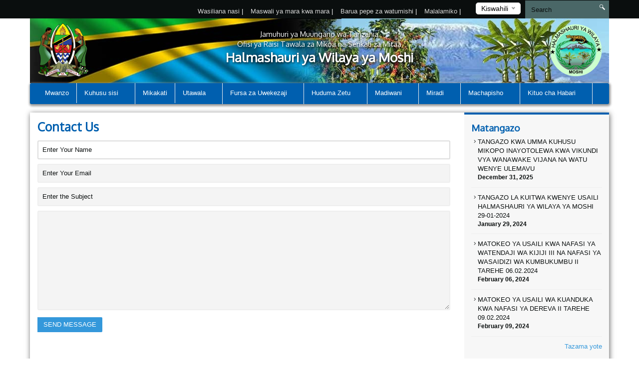

--- FILE ---
content_type: text/html; charset=UTF-8
request_url: https://moshidc.go.tz/contact-us
body_size: 49413
content:
<!DOCTYPE html>
<html lang="en">
<head>
    <meta charset="utf-8">
    <meta http-equiv="X-UA-Compatible" content="IE=edge">
    <meta name="viewport" content="width=device-width, initial-scale=1">
    <meta name="description" content="A page to display contact us">

    <meta property="og:title" content="Wasiliana nasi" />
    <meta property="og:url" content="https://moshidc.go.tz/contact-us" />
    <meta property="og:description" content="A page to display contact us">
    <meta property="og:image" content="https://moshidc.go.tz/themes/ngorongoro/assets/images/coat-of-arms.png">

    <title>Contact Us &#124; Halmashauri ya Wilaya ya Moshi</title>
    <link href="https://fonts.googleapis.com/css?family=Oxygen" rel="stylesheet" />
    <link rel="stylesheet" href="https://moshidc.go.tz/themes/mikumi/assets/css/smartmenus.min.css" />
    <link rel="stylesheet" href="https://moshidc.go.tz/themes/mikumi/assets/css/magnific-popup.min.css" />
    <link rel="stylesheet" href="https://moshidc.go.tz/themes/mikumi/assets/css/master.css" />
    <link rel="shortcut icon" href="/storage/app/uploads/public/58c/e6d/cf8/thumb_78_16x16_0_0_crop.png" type="image/x-icon" />
    <!--[if lt IE 9]>
    <script src="https://oss.maxcdn.com/html5shiv/3.7.2/html5shiv.min.js"></script>
    <script src="https://oss.maxcdn.com/respond/1.4.2/respond.min.js"></script>
    <![endif]-->
    <style type="text/css">          #header .banner {
                  background-image: url("/storage/app/uploads/public/5a8/ee3/c70/thumb_168_1180x132_0_0_crop.jpg");
    }          
          
</style>
    <style>
        span.current {
            position: relative;
            top: -15px;
            color: #000;
        }
        .nice-select {
            margin-top: -3px;
            padding-left: 10px;
            padding-right: 24px;
            height: 24px;
        }
    </style>

    </head>
<body >



<div class="top-bar-menu">
    <div class="container">
        <div class="row">
            <div class="col-lg-3 col-lg-push-9 col-md-6 col-md-push-6 col-sm-6 col-sm-push-6 col-xs-12">
                <div class="lang">
                    <form method="POST" action="https://moshidc.go.tz/contact-us" accept-charset="UTF-8"><input name="_session_key" type="hidden" value="LwCDa6BLpNGtrovhCUtKs1potPXXCetiMtX0Yd0e"><input name="_token" type="hidden" value="tMrqP0OqIPcVfweCHvSP61mklYzYVxjJVevwRRzg">
    <select name="locale" data-request="onSwitchLocale" class="form-control">
                    <option value="en" >English</option>
                    <option value="sw" selected>Kiswahili</option>
            </select>
</form>                </div>
                <!-- /.lang -->
            </div>
            <!-- /.col-md-3 -->
            <div class="col-lg-4 col-lg-pull-1 col-md-6 col-sm-6 col-sm-pull-6 hidden-xs">
            </div>
            <!-- /.col-md-2 -->
            <div class="col-lg-7 col-lg-pull-1  col-md-6 col-md-pull-6  col-sm-12 col-xs-12">
            
                         <ul class="top-menu" id="top-navs">
             <ul id="top-navs">
            <li style="color: white">
            <a  href="https://moshidc.go.tz/contact-us">
                Wasiliana nasi


            </a>
|
        </li>
            <li style="color: white">
            <a  href="https://moshidc.go.tz/frequently-asked-questions">
                Maswali ya mara kwa mara


            </a>
|
        </li>
            <li style="color: white">
            <a  href="https://mail.ifakaratc.go.tz">
                Barua pepe za watumishi


            </a>
|
        </li>
            <li style="color: white">
            <a  href="https://moshidc.go.tz/complaint">
                Malalamiko


            </a>
|
        </li>
    </ul>             </ul>
                        
            
   
            </div>
            <!-- /.col-md-7 -->
            <div class="col-lg-2 col-lg-push-0 col-md-4 col-md-push-6 col-sm-12 col-xs-12">
                <div id="search-form">
                    <form role="search" action="https://moshidc.go.tz/search" method="get">
                        <input class="form-control" name="q" type="text" placeholder="Search" autocomplete="off">
                         <i class="icon icon-search"></i>
                                            </form>
                </div>
                <!-- /#search-form -->
            </div>
            <!-- /.col-md-2 -->
        </div>
        <!-- /.row -->
    </div>
    <!-- /.container -->
</div>
<div id="header">
    <div class="container">
        <div class="row">
            <div class="col-md-12">
                <div class="banner">

                        <div class="col-md-2 col-md-push-10 ">
                        <div class="logo">
                            <a href=".">
                            
                                                                 <img src="/storage/app/uploads/public/58d/669/ead/thumb_122_102x110_0_0_crop.png"  alt="Halmashauri ya Wilaya ya Moshi" />
                                                            </a>
                        </div>
                        <!-- /.logo -->
                    </div>
                    <!-- /.col-md-2 -->


                    <div class="col-md-2  col-md-pull-2 col-sm-2 col-xs-2 hidden-xs">
                        <div class="ngao">
                            <a href=".">
                                                                 <img src="https://moshidc.go.tz/themes/mikumi/assets/images/ngao.png" alt="Halmashauri ya Wilaya ya Moshi" />
                                                            </a>
                        </div>
                        <!-- /.logo -->
                    </div>
                    <!-- /.col-md-2 -->
                    <div class="col-md-8  col-md-pull-2 col-sm-8 col-xs-12">
                        <h1 class="tagline">
                             <small>Jamuhuri ya Muungano wa Tanzania</small> 
                             <small>Ofisi ya Raisi Tawala za Mikoa na Serikali za Mitaa</small>
                             Halmashauri ya Wilaya ya Moshi 
                         </h1>
                    </div>
                    <!-- /.col-md-8 col-sm-12 col-xs-12 -->
            
                </div>
                <!-- /.banner -->
            </div>
            <!-- /.col-md-12 -->
        </div>
        <!--/row--><div class="row">
            <div class="col-md-12">
                <div id="main-menu">
                    <div class="navbar navbar-default" role="navigation">
                        <div class="navbar-header">
                            <button type="button" class="navbar-toggle" data-toggle="collapse" data-target=".navbar-collapse">
                                <span class="sr-only">Toggle navigation</span>
                                <span class="icon-bar"></span>
                                <span class="icon-bar"></span>
                                <span class="icon-bar"></span>
                            </button>
                        </div>
                        <div class="navbar-collapse collapse">
    

<ul class="nav navbar-nav">
            <li 
            class=" 
            "
        >
            <a 
                 
                href="/#"
            >
                Mwanzo

                            </a>

                    </li>
            <li 
            class=" 
            dropdown"
        >
            <a 
                class="dropdown-toggle" data-toggle="dropdown" 
                href="/"
            >
                Kuhusu sisi

                <span class="caret"></span>            </a>

                            <ul class="dropdown-menu">
            <li 
            class=" 
            "
        >
            <a 
                 
                href="https://moshidc.go.tz/history"
            >
                Historia ya Halmashauri

                            </a>

                    </li>
            <li 
            class=" 
            "
        >
            <a 
                 
                href="https://moshidc.go.tz/mission-and-vision"
            >
                Dira na Dhamira

                            </a>

                    </li>
            <li 
            class=" 
            "
        >
            <a 
                 
                href="https://moshidc.go.tz/core-values"
            >
                Maadili ya Msingi

                            </a>

                    </li>
    </ul>                    </li>
            <li 
            class=" 
            "
        >
            <a 
                 
                href="https://moshidc.go.tz/strategies"
            >
                Mikakati

                            </a>

                    </li>
            <li 
            class=" 
            dropdown"
        >
            <a 
                class="dropdown-toggle" data-toggle="dropdown" 
                href="/#"
            >
                Utawala

                <span class="caret"></span>            </a>

                            <ul class="dropdown-menu">
            <li 
            class=" 
            "
        >
            <a 
                 
                href="https://moshidc.go.tz/muundo-wa-taasisi"
            >
                Muundo wa Taasisi

                            </a>

                    </li>
            <li 
            class=" 
            dropdown"
        >
            <a 
                class="dropdown-toggle" data-toggle="dropdown" 
                href="https://moshidc.go.tz/departments"
            >
                Idara

                <span class="caret"></span>            </a>

                            <ul class="dropdown-menu">
            <li 
            class=" 
            "
        >
            <a 
                 
                href="https://moshidc.go.tz/utawala-na-rasilimali-watu"
            >
                Utawala na Rasilimali watu

                            </a>

                    </li>
            <li 
            class=" 
            "
        >
            <a 
                 
                href="https://moshidc.go.tz/planning-statistics-and-monitoring"
            >
                Mipango takwimu na Usuatiliaji

                            </a>

                    </li>
            <li 
            class=" 
            "
        >
            <a 
                 
                href="https://moshidc.go.tz/land-and-natural-resources"
            >
                Ardhi na Maliasili

                            </a>

                    </li>
            <li 
            class=" 
            "
        >
            <a 
                 
                href="https://moshidc.go.tz/elimu-sekondari"
            >
                Elimu Sekondari

                            </a>

                    </li>
            <li 
            class=" 
            "
        >
            <a 
                 
                href="https://moshidc.go.tz/afya"
            >
                Afya

                            </a>

                    </li>
            <li 
            class=" 
            "
        >
            <a 
                 
                href="https://moshidc.go.tz/mifugo-na-uvuvi"
            >
                Mifugo na Uvuvi

                            </a>

                    </li>
    </ul>                    </li>
            <li 
            class=" 
            dropdown"
        >
            <a 
                class="dropdown-toggle" data-toggle="dropdown" 
                href="https://moshidc.go.tz/sections"
            >
                Vitengo

                <span class="caret"></span>            </a>

                            <ul class="dropdown-menu">
            <li 
            class=" 
            "
        >
            <a 
                 
                href="https://moshidc.go.tz/tehama"
            >
                Tehama

                            </a>

                    </li>
            <li 
            class=" 
            "
        >
            <a 
                 
                href="https://moshidc.go.tz/acts"
            >
                Sheria

                            </a>

                    </li>
            <li 
            class=" 
            "
        >
            <a 
                 
                href="https://moshidc.go.tz/election"
            >
                Uchaguzi

                            </a>

                    </li>
            <li 
            class=" 
            "
        >
            <a 
                 
                href="https://moshidc.go.tz/procurement"
            >
                Manunuzi

                            </a>

                    </li>
            <li 
            class=" 
            "
        >
            <a 
                 
                href="https://moshidc.go.tz/internal-auditot"
            >
                Ukaguzi wa ndani

                            </a>

                    </li>
            <li 
            class=" 
            "
        >
            <a 
                 
                href="https://moshidc.go.tz/uru-kaskazini"
            >
                Uru kaskazini

                            </a>

                    </li>
    </ul>                    </li>
            <li 
            class=" 
            dropdown"
        >
            <a 
                class="dropdown-toggle" data-toggle="dropdown" 
                href="https://moshidc.go.tz/wards"
            >
                Kata

                <span class="caret"></span>            </a>

                            <ul class="dropdown-menu">
            <li 
            class=" 
            "
        >
            <a 
                 
                href="https://moshidc.go.tz/arusha-chini"
            >
                Arusha chini

                            </a>

                    </li>
            <li 
            class=" 
            "
        >
            <a 
                 
                href="https://moshidc.go.tz/kahe"
            >
                Kahe

                            </a>

                    </li>
            <li 
            class=" 
            "
        >
            <a 
                 
                href="https://moshidc.go.tz/kahe-mashariki"
            >
                Kahe mashariki

                            </a>

                    </li>
            <li 
            class=" 
            "
        >
            <a 
                 
                href="https://moshidc.go.tz/kibosho-kati"
            >
                Kibosho kati

                            </a>

                    </li>
            <li 
            class=" 
            "
        >
            <a 
                 
                href="https://moshidc.go.tz/kibosho-kati"
            >
                Kibosho kati

                            </a>

                    </li>
            <li 
            class=" 
            "
        >
            <a 
                 
                href="https://moshidc.go.tz/kibosho-magharibi"
            >
                Kibosho magharibi

                            </a>

                    </li>
            <li 
            class=" 
            "
        >
            <a 
                 
                href="https://moshidc.go.tz/kibosho-mashariki"
            >
                Kibosho mashariki

                            </a>

                    </li>
            <li 
            class=" 
            "
        >
            <a 
                 
                href="https://moshidc.go.tz/kilema-kaskazini"
            >
                Kilema kaskazini

                            </a>

                    </li>
            <li 
            class=" 
            "
        >
            <a 
                 
                href="https://moshidc.go.tz/kilema-kati"
            >
                Kilema kati

                            </a>

                    </li>
            <li 
            class=" 
            "
        >
            <a 
                 
                href="https://moshidc.go.tz/kilema-kusini"
            >
                Kilema kusini

                            </a>

                    </li>
            <li 
            class=" 
            "
        >
            <a 
                 
                href="https://moshidc.go.tz/kimochi"
            >
                Kimochi

                            </a>

                    </li>
            <li 
            class=" 
            "
        >
            <a 
                 
                href="https://moshidc.go.tz/kindi"
            >
                Kindi

                            </a>

                    </li>
            <li 
            class=" 
            "
        >
            <a 
                 
                href="https://moshidc.go.tz/kirima"
            >
                Kirima

                            </a>

                    </li>
            <li 
            class=" 
            "
        >
            <a 
                 
                href="https://moshidc.go.tz/kirua-vunjo-kusini"
            >
                Kirua vunjo kusini

                            </a>

                    </li>
            <li 
            class=" 
            "
        >
            <a 
                 
                href="https://moshidc.go.tz/kirua-vunjo-magharibi"
            >
                Kirua vunjo magharibi

                            </a>

                    </li>
            <li 
            class=" 
            "
        >
            <a 
                 
                href="https://moshidc.go.tz/kirua-vunjo-mashariki"
            >
                Kirua vunjo mashariki

                            </a>

                    </li>
            <li 
            class=" 
            "
        >
            <a 
                 
                href="https://moshidc.go.tz/mbokomu"
            >
                Mbokomu

                            </a>

                    </li>
            <li 
            class=" 
            "
        >
            <a 
                 
                href="https://moshidc.go.tz/mabogini"
            >
                Mabogini

                            </a>

                    </li>
            <li 
            class=" 
            "
        >
            <a 
                 
                href="https://moshidc.go.tz/makuyuni"
            >
                Makuyuni

                            </a>

                    </li>
            <li 
            class=" 
            "
        >
            <a 
                 
                href="https://moshidc.go.tz/mamba-kaskazini"
            >
                Mamba kaskazini

                            </a>

                    </li>
            <li 
            class=" 
            "
        >
            <a 
                 
                href="https://moshidc.go.tz/mamba-kusini"
            >
                Mamba kusini

                            </a>

                    </li>
            <li 
            class=" 
            "
        >
            <a 
                 
                href="https://moshidc.go.tz/marangu-magharibi"
            >
                Marangu magharibi

                            </a>

                    </li>
            <li 
            class=" 
            "
        >
            <a 
                 
                href="https://moshidc.go.tz/marangu-mashariki"
            >
                Marangu mashariki

                            </a>

                    </li>
            <li 
            class=" 
            "
        >
            <a 
                 
                href="https://moshidc.go.tz/mwika-kaskazini"
            >
                Mwika kaskazini

                            </a>

                    </li>
            <li 
            class=" 
            "
        >
            <a 
                 
                href="https://moshidc.go.tz/mwika-kaskazini"
            >
                Mwika kaskazini

                            </a>

                    </li>
            <li 
            class=" 
            "
        >
            <a 
                 
                href="https://moshidc.go.tz/mwika-kusini"
            >
                Mwika kusini

                            </a>

                    </li>
            <li 
            class=" 
            "
        >
            <a 
                 
                href="https://moshidc.go.tz/njia-panda"
            >
                Njia panda

                            </a>

                    </li>
            <li 
            class=" 
            "
        >
            <a 
                 
                href="https://moshidc.go.tz/okaoni"
            >
                Okaoni

                            </a>

                    </li>
            <li 
            class=" 
            "
        >
            <a 
                 
                href="https://moshidc.go.tz/old-moshi-magharibi"
            >
                Old moshi magharibi

                            </a>

                    </li>
            <li 
            class=" 
            "
        >
            <a 
                 
                href="https://moshidc.go.tz/old-moshi-mashariki"
            >
                Old moshi mashariki

                            </a>

                    </li>
            <li 
            class=" 
            "
        >
            <a 
                 
                href="https://moshidc.go.tz/uru-kaskazini"
            >
                Uru kaskazini

                            </a>

                    </li>
            <li 
            class=" 
            "
        >
            <a 
                 
                href="https://moshidc.go.tz/uru-kusini"
            >
                Uru kusini

                            </a>

                    </li>
            <li 
            class=" 
            "
        >
            <a 
                 
                href="https://moshidc.go.tz/uru-mashariki"
            >
                Uru mashariki

                            </a>

                    </li>
            <li 
            class=" 
            "
        >
            <a 
                 
                href="https://moshidc.go.tz/uru-shimbwe"
            >
                Uru shimbwe

                            </a>

                    </li>
    </ul>                    </li>
    </ul>                    </li>
            <li 
            class=" 
            dropdown"
        >
            <a 
                class="dropdown-toggle" data-toggle="dropdown" 
                href="https://moshidc.go.tz/fursa-za-uwekezaji"
            >
                Fursa za Uwekezaji

                <span class="caret"></span>            </a>

                            <ul class="dropdown-menu">
            <li 
            class=" 
            "
        >
            <a 
                 
                href="https://moshidc.go.tz/tourism-attractions"
            >
                Vivutio vya Utalii

                            </a>

                    </li>
            <li 
            class=" 
            "
        >
            <a 
                 
                href="https://moshidc.go.tz/agriculture"
            >
                Kilimo

                            </a>

                    </li>
            <li 
            class=" 
            "
        >
            <a 
                 
                href="https://moshidc.go.tz/livestock"
            >
                Ufugaji

                            </a>

                    </li>
    </ul>                    </li>
            <li 
            class=" 
            dropdown"
        >
            <a 
                class="dropdown-toggle" data-toggle="dropdown" 
                href="https://moshidc.go.tz/our-services"
            >
                Huduma Zetu

                <span class="caret"></span>            </a>

                            <ul class="dropdown-menu">
            <li 
            class=" 
            "
        >
            <a 
                 
                href="https://moshidc.go.tz/health"
            >
                Afya

                            </a>

                    </li>
            <li 
            class=" 
            "
        >
            <a 
                 
                href="https://moshidc.go.tz/education"
            >
                Elimu

                            </a>

                    </li>
            <li 
            class=" 
            "
        >
            <a 
                 
                href="https://moshidc.go.tz/water"
            >
                Maji

                            </a>

                    </li>
            <li 
            class=" 
            "
        >
            <a 
                 
                href="https://moshidc.go.tz/livestock"
            >
                Mifugo

                            </a>

                    </li>
            <li 
            class=" 
            "
        >
            <a 
                 
                href="https://moshidc.go.tz/fisheries"
            >
                Uvuvi

                            </a>

                    </li>
            <li 
            class=" 
            "
        >
            <a 
                 
                href="https://moshidc.go.tz/staff-services"
            >
                Huduma za Watumishi

                            </a>

                    </li>
    </ul>                    </li>
            <li 
            class=" 
            dropdown"
        >
            <a 
                class="dropdown-toggle" data-toggle="dropdown" 
                href="https://moshidc.go.tz/councilors"
            >
                Madiwani

                <span class="caret"></span>            </a>

                            <ul class="dropdown-menu">
            <li 
            class=" 
            "
        >
            <a 
                 
                href="https://moshidc.go.tz/list-councilors"
            >
                Orodha ya Madiwani

                            </a>

                    </li>
            <li 
            class=" 
            "
        >
            <a 
                 
                href="https://moshidc.go.tz/standing-committees"
            >
                Kamati za Kudumu

                            </a>

                    </li>
            <li 
            class=" 
            "
        >
            <a 
                 
                href="https://moshidc.go.tz/committees-timetable"
            >
                Ratiba za Vikao

                            </a>

                    </li>
    </ul>                    </li>
            <li 
            class=" 
            dropdown"
        >
            <a 
                class="dropdown-toggle" data-toggle="dropdown" 
                href="https://moshidc.go.tz/projects"
            >
                Miradi

                <span class="caret"></span>            </a>

                            <ul class="dropdown-menu">
            <li 
            class=" 
            "
        >
            <a 
                 
                href="https://moshidc.go.tz/planned-projects"
            >
                Miradi itakayotekelezwa

                            </a>

                    </li>
            <li 
            class=" 
            "
        >
            <a 
                 
                href="https://moshidc.go.tz/ongoing-projects"
            >
                Miradi Inayoendelea

                            </a>

                    </li>
            <li 
            class=" 
            "
        >
            <a 
                 
                href="https://moshidc.go.tz/miradi-iliyokamilika"
            >
                Miradi iliyokamilika

                            </a>

                    </li>
    </ul>                    </li>
            <li 
            class=" 
            dropdown"
        >
            <a 
                class="dropdown-toggle" data-toggle="dropdown" 
                href="https://moshidc.go.tz/publications"
            >
                Machapisho

                <span class="caret"></span>            </a>

                            <ul class="dropdown-menu">
            <li 
            class=" 
            "
        >
            <a 
                 
                href="https://moshidc.go.tz/sheria"
            >
                Sheria ndogondogo

                            </a>

                    </li>
    </ul>                    </li>
            <li 
            class=" 
            dropdown"
        >
            <a 
                class="dropdown-toggle" data-toggle="dropdown" 
                href="https://moshidc.go.tz/media-centre"
            >
                Kituo cha Habari

                <span class="caret"></span>            </a>

                            <ul class="dropdown-menu">
            <li 
            class=" 
            "
        >
            <a 
                 
                href="https://moshidc.go.tz/gallery"
            >
                Gallery

                            </a>

                    </li>
    </ul>                    </li>
    </ul>
                
                        </div>
                        <!-- /.navbar-collapse collapse -->
                    </div>
                </div>
                <!--/main-menu-->
            </div>
            <!-- /.col-md-12 -->
        </div>
        <!-- /.row -->


    </div>
    <!--/.container-->
</div>
<!-- /#header -->



<div class="middle-content-wrapper">
    <div class="container">
        <div class="row">
            <div class="col-md-12">
                <div class="wrapper">
                    <!--START RIGHT SIDEBAR CONTENTE SECTION-->

<div class="col-md-9 col-sm-12">
    <!--START RIGHT SIDEBAR CONTENTE SECTION-->
    <div class="right-sidebar-content div-match-height">
        <!--START RIGHT SIDEBAR CONTENTE SECTION-->
    <div class="right-sidebar-content div-match-height">
        <h1 class="page-title">Contact Us</h1>
        <!-- copy -->
        <div class="confirm-container">
                                </div>

        <div id="loading">
           <!--  submiting feedback ........ -->
        <img width="300px" height="300px" src="plugins/gwf/contactus/assets/image/animation.gif" />
        </div>

        <!-- end copy -->
        <div class="contact" id="contact">
            <!-- <form  data-request="onSend" data-request-redirect="contactus-success" method="post"> -->
			<!--  <form action="" method="post"> data-request-redirect="contactus-success"-->
			<form method="POST" action="https://moshidc.go.tz/contact-us" accept-charset="UTF-8" data-request="onSend" data-request-redirect="contactus-success"><input name="_session_key" type="hidden" value="LwCDa6BLpNGtrovhCUtKs1potPXXCetiMtX0Yd0e"><input name="_token" type="hidden" value="tMrqP0OqIPcVfweCHvSP61mklYzYVxjJVevwRRzg">
			
                <p>
                    <input type="text" name="name" placeholder="Enter Your Name" autofocus> </p>
                    <span style="color:red"></span>
                <p> 
                    <input type="text" name="email" placeholder="Enter Your Email"> </p>
                    <span style="color:red"></span>
                <p>
                    <input type="text" name="subject" placeholder="Enter the Subject"> </p>
                    <span style="color:red"></span>
                <p>
                    <textarea name="message" id="message" cols="30" rows="10"></textarea>
                    <span style="color:red"></span>
                </p>
                <p>
                    <button type="submit" name="send" id="sendfeedback" class="btn btn-primary">SEND MESSAGE</button>
                </p>
            </form>

        </div>
        <!-- /.contact form -->
        <div class="contact-details">
            <h4>Contact Details</h4>
            <ul>
                               <li>P.o.Box 3003 Moshi,
                    <br> Mkurugenzi Mtendaji
                <li><strong>Telephone: </strong>Phone 2751865</li>
                <li><strong>Mobile: </strong></li>
                <li><strong>Fax: </strong>Fax : +255 2754305</li>
                <li><strong>Email: </strong>Email : ded@moshidc.go.tz or  info@moshidc.go.tz</li>
                <li><strong>Complain: </strong></li>
                </br>
			                </ul>
        </div>
    </div>

    
  


    </div>
    <!-- /.right-sidebar-content -->
    <!--/END RIGHT SIDEBAR CONTENTE SECTION-->
</div>



<div class="col-md-3 hidden-xs hidden-sm nopadding">
    <div class="right-sidebar-wrapper div-match-height">
        <!--START ANNOUNCEMENTS-->
        <div class="right-sidebar-container">
            <h2>Matangazo</h2>
            
             


            
            <ul class="ads-listing">
                    <li>
                <a href="https://moshidc.go.tz/announcement/tangazo-kwa-umma-kuhusu-mikopo-inayotolewa-kwa-vikundi-vya-wanawake-vijana-na-watu-wenye-ulemavu-2"><i class="icon-arrow-carrot-right"></i> TANGAZO KWA UMMA KUHUSU MIKOPO INAYOTOLEWA KWA VIKUNDI VYA WANAWAKE VIJANA NA WATU WENYE ULEMAVU
          </a>                       <span>December 31, 2025</span>

                </li>
                <li>
                <a href="https://moshidc.go.tz/announcement/tangazo-la-kuitwa-kwenye-usaili-halmashauri-ya-wilaya-ya-moshi-29-01-2024"><i class="icon-arrow-carrot-right"></i> TANGAZO LA KUITWA KWENYE USAILI HALMASHAURI YA WILAYA YA MOSHI 29-01-2024
          </a>                       <span>January 29, 2024</span>

                </li>
                <li>
                <a href="https://moshidc.go.tz/announcement/matokeo-ya-usaili-kwa-nafasi-ya-watendaji-wa-kijiji-iii-na-nafasi-ya-wasaidizi-wa-kumbukumbu-ii-tarehe-06022024"><i class="icon-arrow-carrot-right"></i> MATOKEO YA USAILI KWA NAFASI YA WATENDAJI WA KIJIJI III NA NAFASI YA WASAIDIZI WA KUMBUKUMBU II TAREHE 06.02.2024
          </a>                       <span>February 06, 2024</span>

                </li>
                <li>
                <a href="https://moshidc.go.tz/announcement/matokeo-ya-usaili-wa-kuanduka-kwa-nafasi-ya-dereva-ii-tarehe-09022024"><i class="icon-arrow-carrot-right"></i> MATOKEO YA USAILI WA KUANDUKA KWA NAFASI YA DEREVA II TAREHE 09.02.2024
          </a>                       <span>February 09, 2024</span>

                </li>
                      
                <a href="https://moshidc.go.tz/announcements" class="view-all">Tazama yote </a> 
        </ul>
            <!-- /.ads-listing -->
        </div>
        <!-- /.right-sidebar-container -->
        <!--/END OF ANNOUNCEMENTS-->
        <!--START SIDEBAR NEWS-->
        <div class="right-sidebar-container">
            <h2>Habari Mpya</h2>
            
            
             

            <ul class="sidebar-news-lists">
            
    <li>
            <div class="col-md-4 nopadding"><a href="https://moshidc.go.tz/new/dc-moshi-awataka-viongozi-kuwa-mabalozi-wa-kazi-za-serikali"><img src="/storage/app/uploads/public/692/f3a/492/thumb_717_80x80_0_0_crop.jpeg" alt=""></a></div><!-- /.col-md-6 --><div class="col-md-8 nopadding-left"><a href="https://moshidc.go.tz/new/dc-moshi-awataka-viongozi-kuwa-mabalozi-wa-kazi-za-serikali"><h4>DC MOSHI AWATAKA VIONGOZI KUWA MABALOZI WA KAZI ZA SERIKALI</h4></a><span >December  02, 2025</span></div><!-- /.col-md-8 -->    </li>
      
    <li>
            <div class="col-md-4 nopadding"><a href="https://moshidc.go.tz/new/maadhimisho-ya-siku-ya-lishe-yafanyika-zahanati-ya-nhiapanda"><img src="/storage/app/uploads/public/692/07b/246/thumb_716_80x80_0_0_crop.png" alt=""></a></div><!-- /.col-md-6 --><div class="col-md-8 nopadding-left"><a href="https://moshidc.go.tz/new/maadhimisho-ya-siku-ya-lishe-yafanyika-zahanati-ya-nhiapanda"><h4>HALMASHAURI YAADHIMISHA SIKU YA LISHE KATIKA ZAHANATI YA NJIAPANDA</h4></a><span >November  21, 2025</span></div><!-- /.col-md-8 -->    </li>
      
    <li>
            <div class="col-md-4 nopadding"><a href="https://moshidc.go.tz/new/halmashauri-ya-wilaya-ya-songea-yafanya-ziara-katika-halmashauri-ya-wilaya-ya-moshi-na-kujifunza-juu-ya-ukusanyaji-wa-wapato-ya-zao-la-kahawa-2"><img src="/storage/app/uploads/public/691/b30/00b/thumb_714_80x80_0_0_crop.jpg" alt=""></a></div><!-- /.col-md-6 --><div class="col-md-8 nopadding-left"><a href="https://moshidc.go.tz/new/halmashauri-ya-wilaya-ya-songea-yafanya-ziara-katika-halmashauri-ya-wilaya-ya-moshi-na-kujifunza-juu-ya-ukusanyaji-wa-wapato-ya-zao-la-kahawa-2"><h4>HALMASHAURI YA WILAYA YA SONGEA YAFANYA ZIARA KATIKA HALMASHAURI YA WILAYA YA MOSHI NA KUJIFUNZA JUU YA UKUSANYAJI WA WAPATO YA ZAO LA KAHAWA.</h4></a><span >November  17, 2025</span></div><!-- /.col-md-8 -->    </li>
      
    <li>
            <div class="col-md-4 nopadding"><a href="https://moshidc.go.tz/new/makarani-wa-uchaguzi-wa-jimbo-la-moshi-vijijini-na-vunjo-waapishwa-na-kupatiwa-mafunzo"><img src="/storage/app/uploads/public/68f/d2c/237/thumb_712_80x80_0_0_crop.jpeg" alt=""></a></div><!-- /.col-md-6 --><div class="col-md-8 nopadding-left"><a href="https://moshidc.go.tz/new/makarani-wa-uchaguzi-wa-jimbo-la-moshi-vijijini-na-vunjo-waapishwa-na-kupatiwa-mafunzo"><h4>MAKARANI WA UCHAGUZI WA JIMBO LA MOSHI VIJIJINI NA VUNJO WAAPISHWA NA KUPATIWA MAFUNZO</h4></a><span >October  25, 2025</span></div><!-- /.col-md-8 -->    </li>
                      
             
                <a href="https://moshidc.go.tz/news" class="view-all">Tazama yote </a> </ul>
            <!-- /.ads-listing -->
        </div>
        <!-- /.right-sidebar-container -->
        <!--/END SIDEBAR NEWS-->
    </div>
</div>
<!-- /.left-sidebar-wrapper -->
   </div>
            </div>
        </div>
    </div>
</div>


<div class="mini-footer">
    <div class="container">
        <div class="row ">
            <div class="col-md-12">
                <div class="wrapper">
                    <div class="col-md-3 col-sm-3 
                    ">
                       
                        <div class="footer-div-section footer-video-wrapper">
                            <h4>Video</h4>
                          
                            <div class="home-videos">
                                      

    	
        <a href="https://www.youtube.com/watch?v=" class="video-content" title=""> <img src="http://img.youtube.com/vi//0.jpg" alt=""> <span><i class="icon-playback-play"></i></span> </a>
         <h6></h6> </a>

     <a href="https://moshidc.go.tz/videos" class="read-more">More Videos</a>
   

                                    
                            </div>

                        </div>
                    </div>
                    <div class="col-md-3 col-sm-3 ">
                        <div class="footer-div-section footer-address-wrapper">
                            <h4>Viunganishi vya haraka</h4>
                            
<ul class="ads-listing">
        <li><a href="http://report za Halmashauri">report za halmashauri</a></li>
    </ul>                        </div>
                        
<!-- <img  src="http://smallcounter.com/online/fcc.php?id=1510828949"></a><br>
 -->                    </div>
                    <div class="col-md-3 col-sm-3  ">
                        <div class="footer-div-section   footer-social-media-wrapper">
                            <h4>Viunganishi linganifu</h4>
                            
                            <ul class="ads-listing">
                                                                <li><a href="www.tanzania.go.tz"  target="_blank">Tovuti Kuu ya serekali</a></li>
                                                                <li><a href="www.ega.go.tz"  target="_blank">Tovutu ya serekali mtandao (eGA)</a></li>
                                                                <li><a href="http://www.kilimanjaro.go.tz/"  target="_blank">Tovuti ya Mkoa Kilimanjaro</a></li>
                                                                <li><a href="www.tamisemi.go.tz"  target="_blank">Tovuti ya wizara ya tamisemi</a></li>
                                                                <li><a href="www.mof.go.tz"  target="_blank">Tovuti ya wizara ya fedha</a></li>
                                                                <li><a href="www.utumishi.go.tz"  target="_blank">Tovuti ya wizara ya utumishi</a></li>
                                                            </ul>
                            <h4>World visitors tracker</h4>

<!-- VISITOR TRACK START -->


<img title="World visitors tracker" src="http://smallcounter.com/map/view.php?type=180&id=1512980118" border="1" alt="world map hits counter" /></a><br>
  <h4>Visitors Counter</h4>

<!-- COUNTER START -->          <div class="footercounter">
                                            <a href='https://www.free-counters.org/'>free HitCounter</a> <script type='text/javascript' src='https://www.freevisitorcounters.com/auth.php?id=9f0253ea2be0066c58894fb10241f4c9fcbfd6d0'></script>
<script type="text/javascript" src="https://www.freevisitorcounters.com/en/home/counter/324808/t/0"></script>
                                </div>        
<!-- VISITOR TRACK END -->
<p></p>
                        
                        </div>
                    </div>
                    <div class="col-md-3 col-sm-9 ">

                         <div class="footer-div-section footer-address-wrapper">
                            <h4 class="home-page-title">Muelekeo wa Ramani</h4>
                                                            
                     <a href="https://www.google.com/maps/place/Moshi+Rural,+Tanzania/@-3.3227433,37.3288926,11z/data=!3m1!4b1!4m5!3m4!1s0x1839b92e6448dd1b:0x6ca63ff3541c9721!8m2!3d-3.3277261!4d37.5108091" target="_blank">

                                  <img src="/storage/app/uploads/public/58d/0de/ece/thumb_84_370x300_0_0_crop.png" alt="">

                              </a>

                              
                            <h4>Wasiliana nasi</h4>
                            





<ul class="ads-listing">
        	<p>   Mkurugenzi Mtendaji </p>
                                  <p> <strong>Sanduku la posta: </strong>   P.o.Box 3003 Moshi </p>
                                  <p> <strong>Simu ya Mezani: </strong>    Phone 2751865 </p>
                                  <p> <strong>Mobile: </strong>    </p>
                                  <p> <strong>Barua pepe: </strong> Email : ded@moshidc.go.tz or  info@moshidc.go.tz 
    </ul>
<a href="https://moshidc.go.tz/othercontacts" class="more-stats">Other Contacts <i class="icon-arrow-triangle-right"></i></a>

                                                              
                              <p></p>
                            <div class="social-network">
                                                               <a href=" #"  target="_blank"><img src="https://moshidc.go.tz/themes/mikumi/assets/images/facebook.png"></a>
                                                                                                   <a href="#"  target="_blank"><img src="https://moshidc.go.tz/themes/mikumi/assets/images/twitter.png"></a>
                                                                                                   <a href="#"  target="_blank"><img src="https://moshidc.go.tz/themes/mikumi/assets/images/google.png"></a>
                                                                                                   <a href="#"  target="_blank"><img src="https://moshidc.go.tz/themes/mikumi/assets/images/youtube.png"></a>
                                                                                                <a href="#"  target="_blank"><img src="https://moshidc.go.tz/themes/mikumi/assets/images/blogger.png"></a>
                                                                                                   <a href="#"  target="_blank"><img src="https://moshidc.go.tz/themes/mikumi/assets/images/instagram.png"></a>
                                
                            </div>
                                  
                                  <p>&nbsp;
                                    &nbsp;
                                  </p>

                                  
                            <!-- COUNTER ENDS --> 

                            
                             <!-- <img title="Visitors counter" border="0" src="http://smallcounter.com/online/ccc.php?id=1510727013"></a><br> -->


                                  <!-- <img title="Visitors counter" border="0" src="http://smallcounter.com/online/ccc.php?id=1510727013"></a><br> -->
                                  <p></p>
                           
                        </div>
                    </div>
                </div>
                <!-- /.wrapper -->
            </div>
            <!-- /.col-md-12 -->
        </div>
    </div>
    <!--/container-->
</div>
<div class="footer">
    <!--footer-container-->
    <!--footer-container-->
    <div class="container">
        <div class="row">
            <!--/container white-->
                <ul class="footer-damn-lists">
        <ul class="footer-damn-lists">
            <li>
            <a  href="#">
                Sera ya Faragha

            </a>

        </li>
            <li>
            <a  href="#">
                Kanusho

            </a>

        </li>
            <li>
            <a  href="https://moshidc.go.tz/frequently-asked-questions">
                Maswali ya mara kwa mara

            </a>

        </li>
            <li>
            <a  href="sitemap.xml">
                Ramani

            </a>

        </li>
            <li>
            <a  href="/">
                Huduma

            </a>

        </li>
            <li>
            <a  href="">
                Sera ya faragha

            </a>

        </li>
    </ul>    </ul>
         
            <p class="text-center">Hatimiliki©2017 Halmashauri ya Wilaya ya Moshi. Haki zote Zimeifadhiwa. </p>
        </div>
    </div>
</div>


 <!--CORE JS-->
  
    <script src="https://moshidc.go.tz/themes/mikumi/assets/js/jquery.min.js"></script>


    <script src="https://moshidc.go.tz/themes/mikumi/assets/js/bootstrap.min.js"></script>
    <script src="https://moshidc.go.tz/themes/mikumi/assets/js/matchHeight.min.js"></script>
    <script src="https://moshidc.go.tz/themes/mikumi/assets/js/placeholder.min.js"></script>
    <script src="https://moshidc.go.tz/themes/mikumi/assets/js/easing.min.js"></script>
    <script src="https://moshidc.go.tz/themes/mikumi/assets/js/smartmenu.min.js"></script>
    <script src="https://moshidc.go.tz/themes/mikumi/assets/js/smartmenu.bootstrap.min.js"></script>
    <script src="https://moshidc.go.tz/themes/mikumi/assets/js/jquery.lazyload.min.js"></script>
    <script src="https://moshidc.go.tz/themes/mikumi/assets/js/jquery.magnific-popup.min.js"></script>
    <script src="https://moshidc.go.tz/themes/mikumi/assets/js/moment.min.js"></script>
    <script src="https://moshidc.go.tz/themes/mikumi/assets/js/jquery.nice-select.min.js"></script>
    <script src="https://moshidc.go.tz/themes/mikumi/assets/js/fastclick.min.js"></script>
    <script src="https://moshidc.go.tz/themes/mikumi/assets/js/prism.min.js"></script>

    <script src="https://moshidc.go.tz/combine/88bc5f02f8882aee2fe61925eb628f6c-1490508884"></script>
    <script src="https://moshidc.go.tz/combine/93728fe0c850530a11f57dbe606076b4-1490508884"></script>
    <link rel="stylesheet" href="https://moshidc.go.tz/combine/34793b1f7cffe2a9b4e0eeb629ec70fa-1490508885">

 
    <!--END CORE JS-->
    <!--PAGES JS-->

        
<script>
jQuery(document).ready(function() {
    jQuery('.video-content').magnificPopup({
        type: 'iframe',


        iframe: {
            markup: '<div class="mfp-iframe-scaler ">' +
                '<div class="mfp-close "></div>' +
                '<iframe class="mfp-iframe " frameborder="0 " allowfullscreen></iframe>' +
                '<div class="mfp-title ">Some caption</div>' +
                '</div>'
        },
        callbacks: {
            markupParse: function(template, values, item) {
                values.title = item.el.attr('title');
            }
        }


    });
});
</script>

    <!--END PAGES JS-->
    <!--CUSTOM JS-->
  <script src="https://moshidc.go.tz/themes/mikumi/assets/js/custom.min.js"></script>
    <!-- Google Analytics: change UA-XXXXX-X to be your site's ID. -->

     <script src="https://moshidc.go.tz/plugins/gwf/contactus/assets/js/form.js"></script>
  
    <script>
    (function(b, o, i, l, e, r) {
        b.GoogleAnalyticsObject = l;
        b[l] || (b[l] =
            function() {
                (b[l].q = b[l].q || []).push(arguments)
            });
        b[l].l = +new Date;
        e = o.createElement(i);
        r = o.getElementsByTagName(i)[0];
        e.src = '//www.google-analytics.com/analytics.js';
        r.parentNode.insertBefore(e, r)
    }(window, document, 'script', 'ga'));
    ga('create', 'UA-XXXXX-X', 'auto');
    ga('send', 'pageview');
    </script>
</body>
</html>